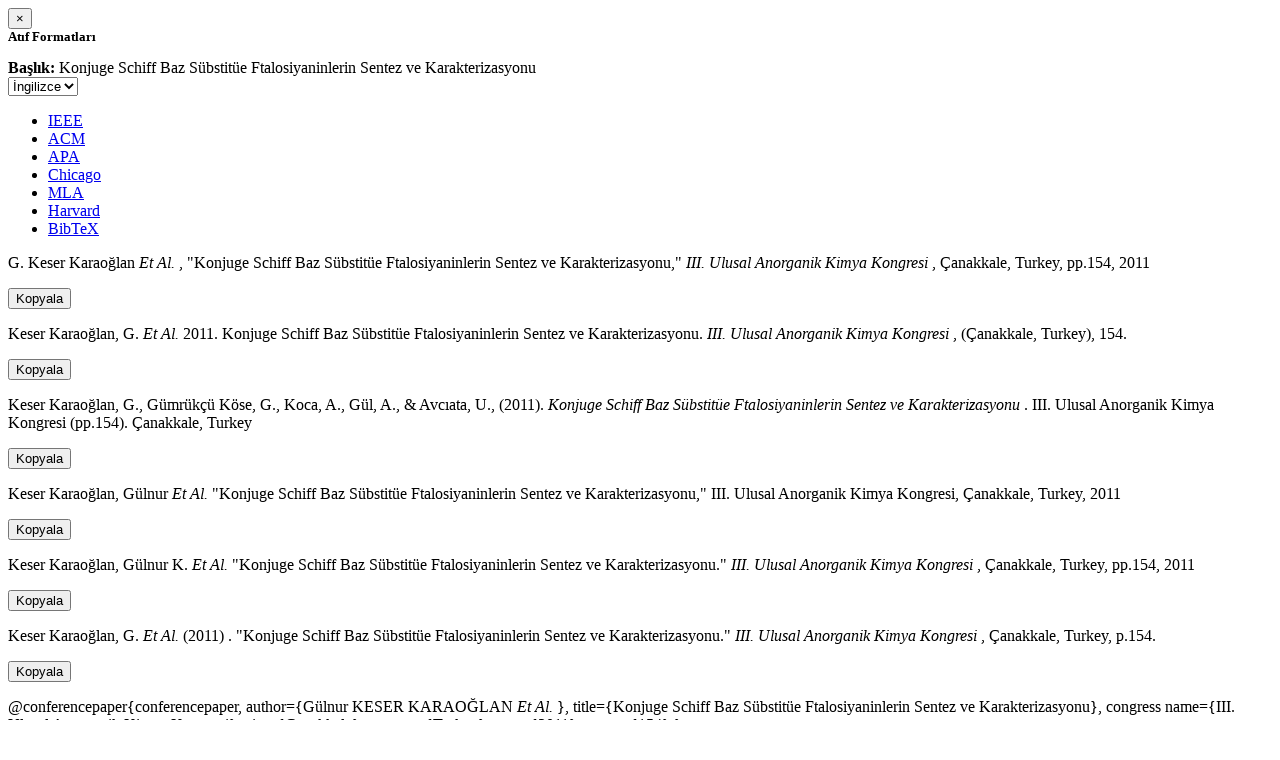

--- FILE ---
content_type: text/html; charset=utf-8
request_url: https://avesis.yildiz.edu.tr/activitycitation/index/1/9e020b91-f1dc-4040-819c-7d2e24dbf314
body_size: 11409
content:
<link href="/Content/mainpage/css/custom.css" rel="stylesheet" />
<link href="/Content/mainpage/vendor/select2/css/select2.min.css" rel="stylesheet" />
<link href="/Content/mainpage/vendor/select2-bootstrap-theme/select2-bootstrap.min.css" rel="stylesheet" />
<style>
    .citationmodal-body {
        color: black !important;
    }

    .citationmodal-button {
        color: #fff !important;
        background-color: #08c !important;
        border-color: #08c #08c #069 !important;
    }
    .citationmodal-button:hover{
        color:white!important;
    }
</style>
<div class="modal-header">
    <button type="button" class="close" data-dismiss="modal" aria-label="Close">
        <span aria-hidden="true">&times;</span>
    </button>
    <h5 class="modal-title">
        <strong>Atıf Formatları</strong>
    </h5>
</div>
<div class="modal-body citationmodal-body">
    <div class="form-group">
        <div class="col-md-10 col-sm-9 col-xs-10" style="padding-left:0">
            <label><strong>Başlık: </strong> </label>
            <span>Konjuge Schiff Baz S&#252;bstit&#252;e Ftalosiyaninlerin Sentez ve Karakterizasyonu</span>
        </div>
        <div class="col-md-2 col-sm-3 col-xs-2" style="padding-right:0">
            <select class="dropdown pull-right" id="lang-control">
                <option value="Secondary" selected>İngilizce</option>
                <option value="Primary">T&#252;rk&#231;e</option>
            </select>
        </div>
    </div>
    <div id="citation-modal-tabs">
        <ul class="nav nav-tabs">
            <li class="active" style="width:14%">
                <a href="#ieee" data-toggle="tab">IEEE</a>
            </li>
            <li style="width:14%">
                <a href="#acm" data-toggle="tab">ACM</a>
            </li>
            <li style="width:14%">
                <a href="#apa" data-toggle="tab">APA</a>
            </li>
            <li style="width:15%">
                <a href="#chicago" data-toggle="tab">Chicago</a>
            </li>
            <li style="width:14%">
                <a href="#mla" data-toggle="tab">MLA</a>
            </li>
            <li style="width:15%">
                <a href="#harvard" data-toggle="tab">Harvard</a>
            </li>
            <li style="width:14%">
                <a href="#bibtex" data-toggle="tab">BibTeX</a>
            </li>
        </ul>
        <div class="tab-content">
            <div class="tab-pane active" id="ieee">
                <p class="col-md-11 col-sm-11 col-xs-11" id="ieee-content">
                    G.  Keser  Karaoğlan <i>Et Al.</i> , "Konjuge Schiff Baz Sübstitüe Ftalosiyaninlerin Sentez ve Karakterizasyonu,"  <i>III. Ulusal Anorganik Kimya Kongresi</i> , Çanakkale, Turkey, pp.154, 2011
                </p>
                <div class="col-md-1 col-sm-1 col-xs-1">
                    <button id="ieee-content-button" class="btn btn-md btn-clipboard" onclick="copyToClipboard('#ieee-content')">Kopyala</button>
                </div>
            </div>
            <div class="tab-pane" id="acm">
                <p class="col-md-11 col-sm-11 col-xs-11" id="acm-content">
                    Keser  Karaoğlan, G.  <i>Et Al.</i> 2011. Konjuge Schiff Baz Sübstitüe Ftalosiyaninlerin Sentez ve Karakterizasyonu.  <i>III. Ulusal Anorganik Kimya Kongresi</i> , (Çanakkale, Turkey), 154. 
                </p>
                <div class="col-md-1 col-sm-1 col-xs-1">
                    <button id="acm-content-button" class="btn btn-md btn-clipboard" onclick="copyToClipboard('#acm-content')">Kopyala</button>
                </div>
            </div>
            <div class="tab-pane" id="apa">
                <p class="col-md-11 col-sm-11 col-xs-11" id="apa-content">
                    Keser  Karaoğlan, G., Gümrükçü Köse, G., Koca, A., Gül, A.,  & Avcıata, U., (2011).  <i>Konjuge Schiff Baz Sübstitüe Ftalosiyaninlerin Sentez ve Karakterizasyonu</i> . III. Ulusal Anorganik Kimya Kongresi (pp.154). Çanakkale, Turkey
                </p>
                <div class="col-md-1 col-sm-1 col-xs-1">
                    <button id="apa-content-button"  class="btn btn-md btn-clipboard" onclick="copyToClipboard('#apa-content')">Kopyala</button>
                </div>
            </div>
            <div class="tab-pane" id="chicago">
                <p class="col-md-11 col-sm-11 col-xs-11" id="chicago-content">
                    Keser  Karaoğlan, Gülnur <i>Et Al.</i> "Konjuge Schiff Baz Sübstitüe Ftalosiyaninlerin Sentez ve Karakterizasyonu," III. Ulusal Anorganik Kimya Kongresi, Çanakkale, Turkey, 2011
                </p>
                <div class="col-md-1 col-sm-1 col-xs-1">
                    <button id="chicago-content-button" class="btn btn-md btn-clipboard" onclick="copyToClipboard('#chicago-content')">Kopyala</button>
                </div>
            </div>
            <div class="tab-pane" id="mla">
                <p class="col-md-11 col-sm-11 col-xs-11" id="mla-content">
                    Keser  Karaoğlan, Gülnur K.  <i>Et Al.</i>  "Konjuge Schiff Baz Sübstitüe Ftalosiyaninlerin Sentez ve Karakterizasyonu."  <i>III. Ulusal Anorganik Kimya Kongresi</i> , Çanakkale, Turkey, pp.154, 2011
                </p>
                <div class="col-md-1 col-sm-1 col-xs-1">
                    <button id="mla-content-button" class="btn btn-md btn-clipboard" onclick="copyToClipboard('#mla-content')">Kopyala</button>
                </div>
            </div>
            <div class="tab-pane" id="harvard">
                <p class="col-md-11 col-sm-11 col-xs-11" id="harvard-content">
                    Keser  Karaoğlan, G.  <i>Et Al.</i> (2011) . "Konjuge Schiff Baz Sübstitüe Ftalosiyaninlerin Sentez ve Karakterizasyonu."  <i>III. Ulusal Anorganik Kimya Kongresi</i> , Çanakkale, Turkey, p.154.
                </p>
                <div class="col-md-1 col-sm-1 col-xs-1">
                    <button id="harvard-content-button" class="btn btn-md btn-clipboard" onclick="copyToClipboard('#harvard-content')">Kopyala</button>
                </div>
            </div>
            <div class="tab-pane" id="bibtex">
                <p class="col-md-11 col-sm-11 col-xs-11" id="bibtex-content">
                    @conferencepaper{conferencepaper, author={Gülnur   KESER KARAOĞLAN <i>Et Al.</i> }, title={Konjuge Schiff Baz Sübstitüe Ftalosiyaninlerin Sentez ve Karakterizasyonu}, congress name={III. Ulusal Anorganik Kimya Kongresi}, city={Çanakkale}, country={Turkey}, year={2011}, pages={154} }
                </p>
                <div class="col-md-1 col-sm-1 col-xs-1">
                    <button id="bibtex-content-button" class="btn btn-md btn-clipboard" onclick="copyToClipboard('#bibtex-content')">Kopyala</button>
                </div>
            </div>
        </div>
    </div>
</div>
<div class="modal-footer">
    <button type="button" class="btn btn-close citationmodal-button" data-dismiss="modal">Kapat</button>
</div>
<script src="/Content/backoffice/vendor/select2/js/select2.full.min.js"></script>
<script type="text/javascript">
    $(function () {
        $('#lang-control').change(function () {
            var data = $(this).val();
            if (data == "Primary") {
                $("#ieee-content").html(`G.  Keser  Karaoğlan <i>Ve Ark.</i> , "Konjuge Schiff Baz Sübstitüe Ftalosiyaninlerin Sentez ve Karakterizasyonu,"  <i>III. Ulusal Anorganik Kimya Kongresi</i> , Çanakkale, Türkiye, ss.154, 2011`);
                $("#acm-content").html(`Keser  Karaoğlan, G.  <i>Ve Ark.</i> 2011. Konjuge Schiff Baz Sübstitüe Ftalosiyaninlerin Sentez ve Karakterizasyonu.  <i>III. Ulusal Anorganik Kimya Kongresi</i> , (Çanakkale, Türkiye), 154. `);
                $("#apa-content").html(`Keser  Karaoğlan, G., Gümrükçü Köse, G., Koca, A., Gül, A.,  & Avcıata, U., (2011).  <i>Konjuge Schiff Baz Sübstitüe Ftalosiyaninlerin Sentez ve Karakterizasyonu</i> . III. Ulusal Anorganik Kimya Kongresi (ss.154). Çanakkale, Türkiye`);
                $("#mla-content").html(`Keser  Karaoğlan, Gülnur K.  <i>Ve Ark.</i>  "Konjuge Schiff Baz Sübstitüe Ftalosiyaninlerin Sentez ve Karakterizasyonu."  <i>III. Ulusal Anorganik Kimya Kongresi</i> , Çanakkale, Türkiye, ss.154, 2011`);
                $("#harvard-content").html(`Keser  Karaoğlan, G.  <i>Ve Ark.</i> (2011) . "Konjuge Schiff Baz Sübstitüe Ftalosiyaninlerin Sentez ve Karakterizasyonu."  <i>III. Ulusal Anorganik Kimya Kongresi</i> , Çanakkale, Türkiye, s.154.`);
                $("#chicago-content").html(`Keser  Karaoğlan, Gülnur <i>Ve Ark.</i> "Konjuge Schiff Baz Sübstitüe Ftalosiyaninlerin Sentez ve Karakterizasyonu," III. Ulusal Anorganik Kimya Kongresi, Çanakkale, Türkiye, 2011`);
                $("#bibtex-content").html(`@conferencepaper{conferencepaper, author={Gülnur   KESER KARAOĞLAN <i>Ve Ark.</i> }, title={Konjuge Schiff Baz Sübstitüe Ftalosiyaninlerin Sentez ve Karakterizasyonu}, congress name={III. Ulusal Anorganik Kimya Kongresi}, city={Çanakkale}, country={Türkiye}, year={2011}, pages={154} }`);
            }
            else if (data == "Secondary") {
                $("#ieee-content").html(`G.  Keser  Karaoğlan <i>Et Al.</i> , "Konjuge Schiff Baz Sübstitüe Ftalosiyaninlerin Sentez ve Karakterizasyonu,"  <i>III. Ulusal Anorganik Kimya Kongresi</i> , Çanakkale, Turkey, pp.154, 2011`);
                $("#acm-content").html(`Keser  Karaoğlan, G.  <i>Et Al.</i> 2011. Konjuge Schiff Baz Sübstitüe Ftalosiyaninlerin Sentez ve Karakterizasyonu.  <i>III. Ulusal Anorganik Kimya Kongresi</i> , (Çanakkale, Turkey), 154. `);
                $("#apa-content").html(`Keser  Karaoğlan, G., Gümrükçü Köse, G., Koca, A., Gül, A.,  & Avcıata, U., (2011).  <i>Konjuge Schiff Baz Sübstitüe Ftalosiyaninlerin Sentez ve Karakterizasyonu</i> . III. Ulusal Anorganik Kimya Kongresi (pp.154). Çanakkale, Turkey`);
                $("#mla-content").html(`Keser  Karaoğlan, Gülnur K.  <i>Et Al.</i>  "Konjuge Schiff Baz Sübstitüe Ftalosiyaninlerin Sentez ve Karakterizasyonu."  <i>III. Ulusal Anorganik Kimya Kongresi</i> , Çanakkale, Turkey, pp.154, 2011`);
                $("#harvard-content").html(`Keser  Karaoğlan, G.  <i>Et Al.</i> (2011) . "Konjuge Schiff Baz Sübstitüe Ftalosiyaninlerin Sentez ve Karakterizasyonu."  <i>III. Ulusal Anorganik Kimya Kongresi</i> , Çanakkale, Turkey, p.154.`);
                $("#chicago-content").html(`Keser  Karaoğlan, Gülnur <i>Et Al.</i> "Konjuge Schiff Baz Sübstitüe Ftalosiyaninlerin Sentez ve Karakterizasyonu," III. Ulusal Anorganik Kimya Kongresi, Çanakkale, Turkey, 2011`);
                $("#bibtex-content").html(`@conferencepaper{conferencepaper, author={Gülnur   KESER KARAOĞLAN <i>Et Al.</i> }, title={Konjuge Schiff Baz Sübstitüe Ftalosiyaninlerin Sentez ve Karakterizasyonu}, congress name={III. Ulusal Anorganik Kimya Kongresi}, city={Çanakkale}, country={Turkey}, year={2011}, pages={154} }`);
            }
        });
    });
    function copyToClipboard(element) {
        var $temp = $("<input>");
        $("body").append($temp);
        $temp.val($(element).text()).select();
        document.execCommand("copy");
        $temp.remove();
        $('.btn-clipboard').removeAttr('data-original-title');
        $(element + '-button').attr('data-original-title', 'İçerik panoya kopyalandı.');
        $(element + '-button').tooltip('show');
    }
</script>